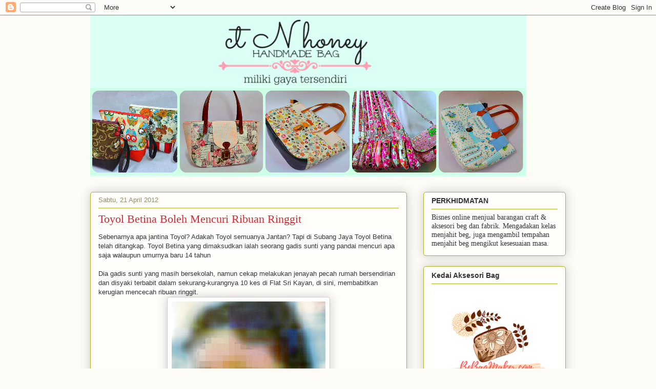

--- FILE ---
content_type: text/html; charset=UTF-8
request_url: https://cthoney.blogspot.com/2012/04/toyol-betina-boleh-mencuri-ribuan.html
body_size: 14980
content:
<!DOCTYPE html>
<html class='v2' dir='ltr' lang='ms'>
<head>
<link href='https://www.blogger.com/static/v1/widgets/335934321-css_bundle_v2.css' rel='stylesheet' type='text/css'/>
<meta content='width=1100' name='viewport'/>
<meta content='text/html; charset=UTF-8' http-equiv='Content-Type'/>
<meta content='blogger' name='generator'/>
<link href='https://cthoney.blogspot.com/favicon.ico' rel='icon' type='image/x-icon'/>
<link href='https://cthoney.blogspot.com/2012/04/toyol-betina-boleh-mencuri-ribuan.html' rel='canonical'/>
<link rel="alternate" type="application/atom+xml" title="ctnhoney - Atom" href="https://cthoney.blogspot.com/feeds/posts/default" />
<link rel="alternate" type="application/rss+xml" title="ctnhoney - RSS" href="https://cthoney.blogspot.com/feeds/posts/default?alt=rss" />
<link rel="service.post" type="application/atom+xml" title="ctnhoney - Atom" href="https://www.blogger.com/feeds/6847116304826052582/posts/default" />

<link rel="alternate" type="application/atom+xml" title="ctnhoney - Atom" href="https://cthoney.blogspot.com/feeds/7133900155541625737/comments/default" />
<!--Can't find substitution for tag [blog.ieCssRetrofitLinks]-->
<link href='https://blogger.googleusercontent.com/img/b/R29vZ2xl/AVvXsEgYh8QbsZc4j8El7eTc7ix9hxVV2Lk_yyVqVctI9tpWEMtT4Y7Q-co9N6-ouP6eUXCDLyIy11dCBJ7F9e37xrs3u0YGK9SSF9SgF2fb8eA7xfwPvMCZSBbwEu32dcVWz2-6a9br68uzG5mv/s1600/toyol.jpg' rel='image_src'/>
<meta content='https://cthoney.blogspot.com/2012/04/toyol-betina-boleh-mencuri-ribuan.html' property='og:url'/>
<meta content='Toyol Betina Boleh Mencuri Ribuan Ringgit' property='og:title'/>
<meta content='hantaran,handmade bag,kelas online,tempahan borong,bisnes online, tempahan jahitan,clutch,wallet,sling bag,diaper bag,' property='og:description'/>
<meta content='https://blogger.googleusercontent.com/img/b/R29vZ2xl/AVvXsEgYh8QbsZc4j8El7eTc7ix9hxVV2Lk_yyVqVctI9tpWEMtT4Y7Q-co9N6-ouP6eUXCDLyIy11dCBJ7F9e37xrs3u0YGK9SSF9SgF2fb8eA7xfwPvMCZSBbwEu32dcVWz2-6a9br68uzG5mv/w1200-h630-p-k-no-nu/toyol.jpg' property='og:image'/>
<title>ctnhoney: Toyol Betina Boleh Mencuri Ribuan Ringgit</title>
<style id='page-skin-1' type='text/css'><!--
/*
-----------------------------------------------
Blogger Template Style
Name:     Awesome Inc.
Designer: Tina Chen
URL:      tinachen.org
----------------------------------------------- */
/* Content
----------------------------------------------- */
body {
font: normal normal 13px Arial, Tahoma, Helvetica, FreeSans, sans-serif;
color: #333333;
background: #fcfbf5 none repeat scroll top left;
}
html body .content-outer {
min-width: 0;
max-width: 100%;
width: 100%;
}
a:link {
text-decoration: none;
color: #d52a33;
}
a:visited {
text-decoration: none;
color: #7d181e;
}
a:hover {
text-decoration: underline;
color: #d52a33;
}
.body-fauxcolumn-outer .cap-top {
position: absolute;
z-index: 1;
height: 276px;
width: 100%;
background: transparent none repeat-x scroll top left;
_background-image: none;
}
/* Columns
----------------------------------------------- */
.content-inner {
padding: 0;
}
.header-inner .section {
margin: 0 16px;
}
.tabs-inner .section {
margin: 0 16px;
}
.main-inner {
padding-top: 30px;
}
.main-inner .column-center-inner,
.main-inner .column-left-inner,
.main-inner .column-right-inner {
padding: 0 5px;
}
*+html body .main-inner .column-center-inner {
margin-top: -30px;
}
#layout .main-inner .column-center-inner {
margin-top: 0;
}
/* Header
----------------------------------------------- */
.header-outer {
margin: 0 0 0 0;
background: transparent none repeat scroll 0 0;
}
.Header h1 {
font: normal normal 48px Georgia, Utopia, 'Palatino Linotype', Palatino, serif;
color: #333333;
text-shadow: 0 0 -1px #000000;
}
.Header h1 a {
color: #333333;
}
.Header .description {
font: normal normal 20px Georgia, Utopia, 'Palatino Linotype', Palatino, serif;
color: #908d6a;
}
.header-inner .Header .titlewrapper,
.header-inner .Header .descriptionwrapper {
padding-left: 0;
padding-right: 0;
margin-bottom: 0;
}
.header-inner .Header .titlewrapper {
padding-top: 22px;
}
/* Tabs
----------------------------------------------- */
.tabs-outer {
overflow: hidden;
position: relative;
background: #b3ca88 url(https://resources.blogblog.com/blogblog/data/1kt/awesomeinc/tabs_gradient_light.png) repeat scroll 0 0;
}
#layout .tabs-outer {
overflow: visible;
}
.tabs-cap-top, .tabs-cap-bottom {
position: absolute;
width: 100%;
border-top: 1px solid #908d6a;
}
.tabs-cap-bottom {
bottom: 0;
}
.tabs-inner .widget li a {
display: inline-block;
margin: 0;
padding: .6em 1.5em;
font: normal normal 13px Arial, Tahoma, Helvetica, FreeSans, sans-serif;
color: #333333;
border-top: 1px solid #908d6a;
border-bottom: 1px solid #908d6a;
border-left: 1px solid #908d6a;
height: 16px;
line-height: 16px;
}
.tabs-inner .widget li:last-child a {
border-right: 1px solid #908d6a;
}
.tabs-inner .widget li.selected a, .tabs-inner .widget li a:hover {
background: #63704b url(https://resources.blogblog.com/blogblog/data/1kt/awesomeinc/tabs_gradient_light.png) repeat-x scroll 0 -100px;
color: #ffffff;
}
/* Headings
----------------------------------------------- */
h2 {
font: normal bold 14px Arial, Tahoma, Helvetica, FreeSans, sans-serif;
color: #333333;
}
/* Widgets
----------------------------------------------- */
.main-inner .section {
margin: 0 27px;
padding: 0;
}
.main-inner .column-left-outer,
.main-inner .column-right-outer {
margin-top: 0;
}
#layout .main-inner .column-left-outer,
#layout .main-inner .column-right-outer {
margin-top: 0;
}
.main-inner .column-left-inner,
.main-inner .column-right-inner {
background: transparent none repeat 0 0;
-moz-box-shadow: 0 0 0 rgba(0, 0, 0, .2);
-webkit-box-shadow: 0 0 0 rgba(0, 0, 0, .2);
-goog-ms-box-shadow: 0 0 0 rgba(0, 0, 0, .2);
box-shadow: 0 0 0 rgba(0, 0, 0, .2);
-moz-border-radius: 5px;
-webkit-border-radius: 5px;
-goog-ms-border-radius: 5px;
border-radius: 5px;
}
#layout .main-inner .column-left-inner,
#layout .main-inner .column-right-inner {
margin-top: 0;
}
.sidebar .widget {
font: normal normal 14px Arial, Tahoma, Helvetica, FreeSans, sans-serif;
color: #333333;
}
.sidebar .widget a:link {
color: #d52a33;
}
.sidebar .widget a:visited {
color: #7d181e;
}
.sidebar .widget a:hover {
color: #d52a33;
}
.sidebar .widget h2 {
text-shadow: 0 0 -1px #000000;
}
.main-inner .widget {
background-color: #fefdfa;
border: 1px solid #aab123;
padding: 0 15px 15px;
margin: 20px -16px;
-moz-box-shadow: 0 0 20px rgba(0, 0, 0, .2);
-webkit-box-shadow: 0 0 20px rgba(0, 0, 0, .2);
-goog-ms-box-shadow: 0 0 20px rgba(0, 0, 0, .2);
box-shadow: 0 0 20px rgba(0, 0, 0, .2);
-moz-border-radius: 5px;
-webkit-border-radius: 5px;
-goog-ms-border-radius: 5px;
border-radius: 5px;
}
.main-inner .widget h2 {
margin: 0 -0;
padding: .6em 0 .5em;
border-bottom: 1px solid transparent;
}
.footer-inner .widget h2 {
padding: 0 0 .4em;
border-bottom: 1px solid transparent;
}
.main-inner .widget h2 + div, .footer-inner .widget h2 + div {
border-top: 1px solid #aab123;
padding-top: 8px;
}
.main-inner .widget .widget-content {
margin: 0 -0;
padding: 7px 0 0;
}
.main-inner .widget ul, .main-inner .widget #ArchiveList ul.flat {
margin: -8px -15px 0;
padding: 0;
list-style: none;
}
.main-inner .widget #ArchiveList {
margin: -8px 0 0;
}
.main-inner .widget ul li, .main-inner .widget #ArchiveList ul.flat li {
padding: .5em 15px;
text-indent: 0;
color: #666666;
border-top: 0 solid #aab123;
border-bottom: 1px solid transparent;
}
.main-inner .widget #ArchiveList ul li {
padding-top: .25em;
padding-bottom: .25em;
}
.main-inner .widget ul li:first-child, .main-inner .widget #ArchiveList ul.flat li:first-child {
border-top: none;
}
.main-inner .widget ul li:last-child, .main-inner .widget #ArchiveList ul.flat li:last-child {
border-bottom: none;
}
.post-body {
position: relative;
}
.main-inner .widget .post-body ul {
padding: 0 2.5em;
margin: .5em 0;
list-style: disc;
}
.main-inner .widget .post-body ul li {
padding: 0.25em 0;
margin-bottom: .25em;
color: #333333;
border: none;
}
.footer-inner .widget ul {
padding: 0;
list-style: none;
}
.widget .zippy {
color: #666666;
}
/* Posts
----------------------------------------------- */
body .main-inner .Blog {
padding: 0;
margin-bottom: 1em;
background-color: transparent;
border: none;
-moz-box-shadow: 0 0 0 rgba(0, 0, 0, 0);
-webkit-box-shadow: 0 0 0 rgba(0, 0, 0, 0);
-goog-ms-box-shadow: 0 0 0 rgba(0, 0, 0, 0);
box-shadow: 0 0 0 rgba(0, 0, 0, 0);
}
.main-inner .section:last-child .Blog:last-child {
padding: 0;
margin-bottom: 1em;
}
.main-inner .widget h2.date-header {
margin: 0 -15px 1px;
padding: 0 0 0 0;
font: normal normal 13px Arial, Tahoma, Helvetica, FreeSans, sans-serif;
color: #908d6a;
background: transparent none no-repeat scroll top left;
border-top: 0 solid #aab123;
border-bottom: 1px solid transparent;
-moz-border-radius-topleft: 0;
-moz-border-radius-topright: 0;
-webkit-border-top-left-radius: 0;
-webkit-border-top-right-radius: 0;
border-top-left-radius: 0;
border-top-right-radius: 0;
position: static;
bottom: 100%;
right: 15px;
text-shadow: 0 0 -1px #000000;
}
.main-inner .widget h2.date-header span {
font: normal normal 13px Arial, Tahoma, Helvetica, FreeSans, sans-serif;
display: block;
padding: .5em 15px;
border-left: 0 solid #aab123;
border-right: 0 solid #aab123;
}
.date-outer {
position: relative;
margin: 30px 0 20px;
padding: 0 15px;
background-color: #fefdfa;
border: 1px solid #aab123;
-moz-box-shadow: 0 0 20px rgba(0, 0, 0, .2);
-webkit-box-shadow: 0 0 20px rgba(0, 0, 0, .2);
-goog-ms-box-shadow: 0 0 20px rgba(0, 0, 0, .2);
box-shadow: 0 0 20px rgba(0, 0, 0, .2);
-moz-border-radius: 5px;
-webkit-border-radius: 5px;
-goog-ms-border-radius: 5px;
border-radius: 5px;
}
.date-outer:first-child {
margin-top: 0;
}
.date-outer:last-child {
margin-bottom: 20px;
-moz-border-radius-bottomleft: 5px;
-moz-border-radius-bottomright: 5px;
-webkit-border-bottom-left-radius: 5px;
-webkit-border-bottom-right-radius: 5px;
-goog-ms-border-bottom-left-radius: 5px;
-goog-ms-border-bottom-right-radius: 5px;
border-bottom-left-radius: 5px;
border-bottom-right-radius: 5px;
}
.date-posts {
margin: 0 -0;
padding: 0 0;
clear: both;
}
.post-outer, .inline-ad {
border-top: 1px solid #aab123;
margin: 0 -0;
padding: 15px 0;
}
.post-outer {
padding-bottom: 10px;
}
.post-outer:first-child {
padding-top: 0;
border-top: none;
}
.post-outer:last-child, .inline-ad:last-child {
border-bottom: none;
}
.post-body {
position: relative;
}
.post-body img {
padding: 8px;
background: #ffffff;
border: 1px solid #cccccc;
-moz-box-shadow: 0 0 20px rgba(0, 0, 0, .2);
-webkit-box-shadow: 0 0 20px rgba(0, 0, 0, .2);
box-shadow: 0 0 20px rgba(0, 0, 0, .2);
-moz-border-radius: 5px;
-webkit-border-radius: 5px;
border-radius: 5px;
}
h3.post-title, h4 {
font: normal normal 22px Georgia, Utopia, 'Palatino Linotype', Palatino, serif;
color: #d52a33;
}
h3.post-title a {
font: normal normal 22px Georgia, Utopia, 'Palatino Linotype', Palatino, serif;
color: #d52a33;
}
h3.post-title a:hover {
color: #d52a33;
text-decoration: underline;
}
.post-header {
margin: 0 0 1em;
}
.post-body {
line-height: 1.4;
}
.post-outer h2 {
color: #333333;
}
.post-footer {
margin: 1.5em 0 0;
}
#blog-pager {
padding: 15px;
font-size: 120%;
background-color: #fefdfa;
border: 1px solid #aab123;
-moz-box-shadow: 0 0 20px rgba(0, 0, 0, .2);
-webkit-box-shadow: 0 0 20px rgba(0, 0, 0, .2);
-goog-ms-box-shadow: 0 0 20px rgba(0, 0, 0, .2);
box-shadow: 0 0 20px rgba(0, 0, 0, .2);
-moz-border-radius: 5px;
-webkit-border-radius: 5px;
-goog-ms-border-radius: 5px;
border-radius: 5px;
-moz-border-radius-topleft: 5px;
-moz-border-radius-topright: 5px;
-webkit-border-top-left-radius: 5px;
-webkit-border-top-right-radius: 5px;
-goog-ms-border-top-left-radius: 5px;
-goog-ms-border-top-right-radius: 5px;
border-top-left-radius: 5px;
border-top-right-radius-topright: 5px;
margin-top: 1em;
}
.blog-feeds, .post-feeds {
margin: 1em 0;
text-align: center;
color: #333333;
}
.blog-feeds a, .post-feeds a {
color: #d52a33;
}
.blog-feeds a:visited, .post-feeds a:visited {
color: #7d181e;
}
.blog-feeds a:hover, .post-feeds a:hover {
color: #d52a33;
}
.post-outer .comments {
margin-top: 2em;
}
/* Comments
----------------------------------------------- */
.comments .comments-content .icon.blog-author {
background-repeat: no-repeat;
background-image: url([data-uri]);
}
.comments .comments-content .loadmore a {
border-top: 1px solid #908d6a;
border-bottom: 1px solid #908d6a;
}
.comments .continue {
border-top: 2px solid #908d6a;
}
/* Footer
----------------------------------------------- */
.footer-outer {
margin: -20px 0 -1px;
padding: 20px 0 0;
color: #333333;
overflow: hidden;
}
.footer-fauxborder-left {
border-top: 1px solid #aab123;
background: #fefdfa none repeat scroll 0 0;
-moz-box-shadow: 0 0 20px rgba(0, 0, 0, .2);
-webkit-box-shadow: 0 0 20px rgba(0, 0, 0, .2);
-goog-ms-box-shadow: 0 0 20px rgba(0, 0, 0, .2);
box-shadow: 0 0 20px rgba(0, 0, 0, .2);
margin: 0 -20px;
}
/* Mobile
----------------------------------------------- */
body.mobile {
background-size: auto;
}
.mobile .body-fauxcolumn-outer {
background: transparent none repeat scroll top left;
}
*+html body.mobile .main-inner .column-center-inner {
margin-top: 0;
}
.mobile .main-inner .widget {
padding: 0 0 15px;
}
.mobile .main-inner .widget h2 + div,
.mobile .footer-inner .widget h2 + div {
border-top: none;
padding-top: 0;
}
.mobile .footer-inner .widget h2 {
padding: 0.5em 0;
border-bottom: none;
}
.mobile .main-inner .widget .widget-content {
margin: 0;
padding: 7px 0 0;
}
.mobile .main-inner .widget ul,
.mobile .main-inner .widget #ArchiveList ul.flat {
margin: 0 -15px 0;
}
.mobile .main-inner .widget h2.date-header {
right: 0;
}
.mobile .date-header span {
padding: 0.4em 0;
}
.mobile .date-outer:first-child {
margin-bottom: 0;
border: 1px solid #aab123;
-moz-border-radius-topleft: 5px;
-moz-border-radius-topright: 5px;
-webkit-border-top-left-radius: 5px;
-webkit-border-top-right-radius: 5px;
-goog-ms-border-top-left-radius: 5px;
-goog-ms-border-top-right-radius: 5px;
border-top-left-radius: 5px;
border-top-right-radius: 5px;
}
.mobile .date-outer {
border-color: #aab123;
border-width: 0 1px 1px;
}
.mobile .date-outer:last-child {
margin-bottom: 0;
}
.mobile .main-inner {
padding: 0;
}
.mobile .header-inner .section {
margin: 0;
}
.mobile .post-outer, .mobile .inline-ad {
padding: 5px 0;
}
.mobile .tabs-inner .section {
margin: 0 10px;
}
.mobile .main-inner .widget h2 {
margin: 0;
padding: 0;
}
.mobile .main-inner .widget h2.date-header span {
padding: 0;
}
.mobile .main-inner .widget .widget-content {
margin: 0;
padding: 7px 0 0;
}
.mobile #blog-pager {
border: 1px solid transparent;
background: #fefdfa none repeat scroll 0 0;
}
.mobile .main-inner .column-left-inner,
.mobile .main-inner .column-right-inner {
background: transparent none repeat 0 0;
-moz-box-shadow: none;
-webkit-box-shadow: none;
-goog-ms-box-shadow: none;
box-shadow: none;
}
.mobile .date-posts {
margin: 0;
padding: 0;
}
.mobile .footer-fauxborder-left {
margin: 0;
border-top: inherit;
}
.mobile .main-inner .section:last-child .Blog:last-child {
margin-bottom: 0;
}
.mobile-index-contents {
color: #333333;
}
.mobile .mobile-link-button {
background: #d52a33 url(https://resources.blogblog.com/blogblog/data/1kt/awesomeinc/tabs_gradient_light.png) repeat scroll 0 0;
}
.mobile-link-button a:link, .mobile-link-button a:visited {
color: #ffffff;
}
.mobile .tabs-inner .PageList .widget-content {
background: transparent;
border-top: 1px solid;
border-color: #908d6a;
color: #333333;
}
.mobile .tabs-inner .PageList .widget-content .pagelist-arrow {
border-left: 1px solid #908d6a;
}

--></style>
<style id='template-skin-1' type='text/css'><!--
body {
min-width: 960px;
}
.content-outer, .content-fauxcolumn-outer, .region-inner {
min-width: 960px;
max-width: 960px;
_width: 960px;
}
.main-inner .columns {
padding-left: 0;
padding-right: 310px;
}
.main-inner .fauxcolumn-center-outer {
left: 0;
right: 310px;
/* IE6 does not respect left and right together */
_width: expression(this.parentNode.offsetWidth -
parseInt("0") -
parseInt("310px") + 'px');
}
.main-inner .fauxcolumn-left-outer {
width: 0;
}
.main-inner .fauxcolumn-right-outer {
width: 310px;
}
.main-inner .column-left-outer {
width: 0;
right: 100%;
margin-left: -0;
}
.main-inner .column-right-outer {
width: 310px;
margin-right: -310px;
}
#layout {
min-width: 0;
}
#layout .content-outer {
min-width: 0;
width: 800px;
}
#layout .region-inner {
min-width: 0;
width: auto;
}
body#layout div.add_widget {
padding: 8px;
}
body#layout div.add_widget a {
margin-left: 32px;
}
--></style>
<script type='text/javascript'>
        (function(i,s,o,g,r,a,m){i['GoogleAnalyticsObject']=r;i[r]=i[r]||function(){
        (i[r].q=i[r].q||[]).push(arguments)},i[r].l=1*new Date();a=s.createElement(o),
        m=s.getElementsByTagName(o)[0];a.async=1;a.src=g;m.parentNode.insertBefore(a,m)
        })(window,document,'script','https://www.google-analytics.com/analytics.js','ga');
        ga('create', 'UA-21534102-1', 'auto', 'blogger');
        ga('blogger.send', 'pageview');
      </script>
<link href='https://www.blogger.com/dyn-css/authorization.css?targetBlogID=6847116304826052582&amp;zx=7f6d3348-f23b-427a-86a5-dad946d5688a' media='none' onload='if(media!=&#39;all&#39;)media=&#39;all&#39;' rel='stylesheet'/><noscript><link href='https://www.blogger.com/dyn-css/authorization.css?targetBlogID=6847116304826052582&amp;zx=7f6d3348-f23b-427a-86a5-dad946d5688a' rel='stylesheet'/></noscript>
<meta name='google-adsense-platform-account' content='ca-host-pub-1556223355139109'/>
<meta name='google-adsense-platform-domain' content='blogspot.com'/>

<!-- data-ad-client=ca-pub-5912409348084150 -->

</head>
<body class='loading variant-renewable'>
<div class='navbar section' id='navbar' name='Navbar'><div class='widget Navbar' data-version='1' id='Navbar1'><script type="text/javascript">
    function setAttributeOnload(object, attribute, val) {
      if(window.addEventListener) {
        window.addEventListener('load',
          function(){ object[attribute] = val; }, false);
      } else {
        window.attachEvent('onload', function(){ object[attribute] = val; });
      }
    }
  </script>
<div id="navbar-iframe-container"></div>
<script type="text/javascript" src="https://apis.google.com/js/platform.js"></script>
<script type="text/javascript">
      gapi.load("gapi.iframes:gapi.iframes.style.bubble", function() {
        if (gapi.iframes && gapi.iframes.getContext) {
          gapi.iframes.getContext().openChild({
              url: 'https://www.blogger.com/navbar/6847116304826052582?po\x3d7133900155541625737\x26origin\x3dhttps://cthoney.blogspot.com',
              where: document.getElementById("navbar-iframe-container"),
              id: "navbar-iframe"
          });
        }
      });
    </script><script type="text/javascript">
(function() {
var script = document.createElement('script');
script.type = 'text/javascript';
script.src = '//pagead2.googlesyndication.com/pagead/js/google_top_exp.js';
var head = document.getElementsByTagName('head')[0];
if (head) {
head.appendChild(script);
}})();
</script>
</div></div>
<div class='body-fauxcolumns'>
<div class='fauxcolumn-outer body-fauxcolumn-outer'>
<div class='cap-top'>
<div class='cap-left'></div>
<div class='cap-right'></div>
</div>
<div class='fauxborder-left'>
<div class='fauxborder-right'></div>
<div class='fauxcolumn-inner'>
</div>
</div>
<div class='cap-bottom'>
<div class='cap-left'></div>
<div class='cap-right'></div>
</div>
</div>
</div>
<div class='content'>
<div class='content-fauxcolumns'>
<div class='fauxcolumn-outer content-fauxcolumn-outer'>
<div class='cap-top'>
<div class='cap-left'></div>
<div class='cap-right'></div>
</div>
<div class='fauxborder-left'>
<div class='fauxborder-right'></div>
<div class='fauxcolumn-inner'>
</div>
</div>
<div class='cap-bottom'>
<div class='cap-left'></div>
<div class='cap-right'></div>
</div>
</div>
</div>
<div class='content-outer'>
<div class='content-cap-top cap-top'>
<div class='cap-left'></div>
<div class='cap-right'></div>
</div>
<div class='fauxborder-left content-fauxborder-left'>
<div class='fauxborder-right content-fauxborder-right'></div>
<div class='content-inner'>
<header>
<div class='header-outer'>
<div class='header-cap-top cap-top'>
<div class='cap-left'></div>
<div class='cap-right'></div>
</div>
<div class='fauxborder-left header-fauxborder-left'>
<div class='fauxborder-right header-fauxborder-right'></div>
<div class='region-inner header-inner'>
<div class='header section' id='header' name='Pengepala'><div class='widget Header' data-version='1' id='Header1'>
<div id='header-inner'>
<a href='https://cthoney.blogspot.com/' style='display: block'>
<img alt='ctnhoney' height='315px; ' id='Header1_headerimg' src='https://blogger.googleusercontent.com/img/b/R29vZ2xl/AVvXsEhSN8juZpld1FBCgnGLM7yxOa92AjmKgXwalS1nI4Esx_w6Wduf2ppcshZr06jmSwYFhlRCwkxj-VbyfwuLfWkiolnjRSkz-f0EdBV_GhUTzlIyv-GFyZWXvNLELgfFq4FiXI2G750cpXap/s1600/handmade+bag+watermark+headerblog.png' style='display: block' width='851px; '/>
</a>
</div>
</div></div>
</div>
</div>
<div class='header-cap-bottom cap-bottom'>
<div class='cap-left'></div>
<div class='cap-right'></div>
</div>
</div>
</header>
<div class='tabs-outer'>
<div class='tabs-cap-top cap-top'>
<div class='cap-left'></div>
<div class='cap-right'></div>
</div>
<div class='fauxborder-left tabs-fauxborder-left'>
<div class='fauxborder-right tabs-fauxborder-right'></div>
<div class='region-inner tabs-inner'>
<div class='tabs no-items section' id='crosscol' name='Rentas Lajur'></div>
<div class='tabs no-items section' id='crosscol-overflow' name='Cross-Column 2'></div>
</div>
</div>
<div class='tabs-cap-bottom cap-bottom'>
<div class='cap-left'></div>
<div class='cap-right'></div>
</div>
</div>
<div class='main-outer'>
<div class='main-cap-top cap-top'>
<div class='cap-left'></div>
<div class='cap-right'></div>
</div>
<div class='fauxborder-left main-fauxborder-left'>
<div class='fauxborder-right main-fauxborder-right'></div>
<div class='region-inner main-inner'>
<div class='columns fauxcolumns'>
<div class='fauxcolumn-outer fauxcolumn-center-outer'>
<div class='cap-top'>
<div class='cap-left'></div>
<div class='cap-right'></div>
</div>
<div class='fauxborder-left'>
<div class='fauxborder-right'></div>
<div class='fauxcolumn-inner'>
</div>
</div>
<div class='cap-bottom'>
<div class='cap-left'></div>
<div class='cap-right'></div>
</div>
</div>
<div class='fauxcolumn-outer fauxcolumn-left-outer'>
<div class='cap-top'>
<div class='cap-left'></div>
<div class='cap-right'></div>
</div>
<div class='fauxborder-left'>
<div class='fauxborder-right'></div>
<div class='fauxcolumn-inner'>
</div>
</div>
<div class='cap-bottom'>
<div class='cap-left'></div>
<div class='cap-right'></div>
</div>
</div>
<div class='fauxcolumn-outer fauxcolumn-right-outer'>
<div class='cap-top'>
<div class='cap-left'></div>
<div class='cap-right'></div>
</div>
<div class='fauxborder-left'>
<div class='fauxborder-right'></div>
<div class='fauxcolumn-inner'>
</div>
</div>
<div class='cap-bottom'>
<div class='cap-left'></div>
<div class='cap-right'></div>
</div>
</div>
<!-- corrects IE6 width calculation -->
<div class='columns-inner'>
<div class='column-center-outer'>
<div class='column-center-inner'>
<div class='main section' id='main' name='Utama'><div class='widget Blog' data-version='1' id='Blog1'>
<div class='blog-posts hfeed'>

          <div class="date-outer">
        
<h2 class='date-header'><span>Sabtu, 21 April 2012</span></h2>

          <div class="date-posts">
        
<div class='post-outer'>
<div class='post hentry uncustomized-post-template' itemprop='blogPost' itemscope='itemscope' itemtype='http://schema.org/BlogPosting'>
<meta content='https://blogger.googleusercontent.com/img/b/R29vZ2xl/AVvXsEgYh8QbsZc4j8El7eTc7ix9hxVV2Lk_yyVqVctI9tpWEMtT4Y7Q-co9N6-ouP6eUXCDLyIy11dCBJ7F9e37xrs3u0YGK9SSF9SgF2fb8eA7xfwPvMCZSBbwEu32dcVWz2-6a9br68uzG5mv/s1600/toyol.jpg' itemprop='image_url'/>
<meta content='6847116304826052582' itemprop='blogId'/>
<meta content='7133900155541625737' itemprop='postId'/>
<a name='7133900155541625737'></a>
<h3 class='post-title entry-title' itemprop='name'>
Toyol Betina Boleh Mencuri Ribuan Ringgit
</h3>
<div class='post-header'>
<div class='post-header-line-1'></div>
</div>
<div class='post-body entry-content' id='post-body-7133900155541625737' itemprop='description articleBody'>
<div class="separator" style="clear: both; text-align: left;">
<span style="text-align: -webkit-auto;">Sebenarnya apa jantina Toyol? Adakah Toyol semuanya Jantan? Tapi di Subang Jaya Toyol Betina telah ditangkap. Toyol Betina yang dimaksudkan ialah seorang gadis sunti yang pandai mencuri apa saja walaupun umurnya baru 14 tahun</span></div>
<div class="separator" style="clear: both; text-align: left;">
<span style="text-align: -webkit-auto;"><br /></span></div>
<div class="separator" style="clear: both; text-align: left;">
<span style="text-align: -webkit-auto;">Dia gadis sunti yang masih bersekolah, namun cekap melakukan jenayah pecah rumah bersendirian dan disyaki terbabit dalam sekurang-kurangnya 10 kes di Flat Sri Kayan, di sini, membabitkan kerugian mencecah ribuan ringgit.</span></div>
<div class="separator" style="clear: both; text-align: center;">
<a href="https://blogger.googleusercontent.com/img/b/R29vZ2xl/AVvXsEgYh8QbsZc4j8El7eTc7ix9hxVV2Lk_yyVqVctI9tpWEMtT4Y7Q-co9N6-ouP6eUXCDLyIy11dCBJ7F9e37xrs3u0YGK9SSF9SgF2fb8eA7xfwPvMCZSBbwEu32dcVWz2-6a9br68uzG5mv/s1600/toyol.jpg" imageanchor="1" style="margin-left: 1em; margin-right: 1em;"><img border="0" src="https://blogger.googleusercontent.com/img/b/R29vZ2xl/AVvXsEgYh8QbsZc4j8El7eTc7ix9hxVV2Lk_yyVqVctI9tpWEMtT4Y7Q-co9N6-ouP6eUXCDLyIy11dCBJ7F9e37xrs3u0YGK9SSF9SgF2fb8eA7xfwPvMCZSBbwEu32dcVWz2-6a9br68uzG5mv/s1600/toyol.jpg" /></a></div>
<a name="more"></a>Aktiviti remaja berusia 14 tahun itu terbongkar apabila dia dicekup selepas memecah masuk dan mencuri kelapa di sebuah rumah penduduk flat berkenaan, jam 5 petang kelmarin. <br /><br />Menurut sumber, penangkapan suspek yang juga pelajar sebuah sekolah menengah di sini, sekali gus melegakan penduduk di flat berkenaan yang sebelum ini kebimbangan apabila 10 rumah penduduk di situ dipecah masuk sepanjang enam bulan lalu.<br /><br />&#8220;Suspek yang bergerak sendirian mencuri apa saja barangan milik penduduk dan antara yang dilaporkan hilang termasuk wang, barang kemas, komputer riba dan kamera yang nilai keseluruhannya mencecah ribuan ringgit,&#8221; katanya.<br /><br />Sumber itu berkata, remaja terbabit memiliki kemahiran membuka tingkap atau pintu rumah yang dikunci selain licik melalui celahan besi tingkap sempit.<div>
<br /></div>
<div>
<br /></div>
<div>
<br /></div>
<div style='clear: both;'></div>
</div>
<div class='post-footer'>
<div class='post-footer-line post-footer-line-1'>
<span class='post-author vcard'>
</span>
<span class='post-timestamp'>
at
<meta content='https://cthoney.blogspot.com/2012/04/toyol-betina-boleh-mencuri-ribuan.html' itemprop='url'/>
<a class='timestamp-link' href='https://cthoney.blogspot.com/2012/04/toyol-betina-boleh-mencuri-ribuan.html' rel='bookmark' title='permanent link'><abbr class='published' itemprop='datePublished' title='2012-04-21T06:41:00+08:00'>6:41&#8239;PG</abbr></a>
</span>
<span class='post-comment-link'>
</span>
<span class='post-icons'>
<span class='item-control blog-admin pid-467213521'>
<a href='https://www.blogger.com/post-edit.g?blogID=6847116304826052582&postID=7133900155541625737&from=pencil' title='Edit Catatan'>
<img alt='' class='icon-action' height='18' src='https://resources.blogblog.com/img/icon18_edit_allbkg.gif' width='18'/>
</a>
</span>
</span>
<div class='post-share-buttons goog-inline-block'>
<a class='goog-inline-block share-button sb-email' href='https://www.blogger.com/share-post.g?blogID=6847116304826052582&postID=7133900155541625737&target=email' target='_blank' title='E-melkan Ini'><span class='share-button-link-text'>E-melkan Ini</span></a><a class='goog-inline-block share-button sb-blog' href='https://www.blogger.com/share-post.g?blogID=6847116304826052582&postID=7133900155541625737&target=blog' onclick='window.open(this.href, "_blank", "height=270,width=475"); return false;' target='_blank' title='BlogThis!'><span class='share-button-link-text'>BlogThis!</span></a><a class='goog-inline-block share-button sb-twitter' href='https://www.blogger.com/share-post.g?blogID=6847116304826052582&postID=7133900155541625737&target=twitter' target='_blank' title='Kongsi pada X'><span class='share-button-link-text'>Kongsi pada X</span></a><a class='goog-inline-block share-button sb-facebook' href='https://www.blogger.com/share-post.g?blogID=6847116304826052582&postID=7133900155541625737&target=facebook' onclick='window.open(this.href, "_blank", "height=430,width=640"); return false;' target='_blank' title='Kongsi ke Facebook'><span class='share-button-link-text'>Kongsi ke Facebook</span></a><a class='goog-inline-block share-button sb-pinterest' href='https://www.blogger.com/share-post.g?blogID=6847116304826052582&postID=7133900155541625737&target=pinterest' target='_blank' title='Kongsi ke Pinterest'><span class='share-button-link-text'>Kongsi ke Pinterest</span></a>
</div>
</div>
<div class='post-footer-line post-footer-line-2'>
<span class='post-labels'>
Labels:
<a href='https://cthoney.blogspot.com/search/label/berita%20dan%20info' rel='tag'>berita dan info</a>
</span>
</div>
<div class='post-footer-line post-footer-line-3'>
<span class='post-location'>
</span>
</div>
</div>
</div>
<div class='comments' id='comments'>
<a name='comments'></a>
<h4>1 ulasan:</h4>
<div id='Blog1_comments-block-wrapper'>
<dl class='avatar-comment-indent' id='comments-block'>
<dt class='comment-author ' id='c2863387801057585601'>
<a name='c2863387801057585601'></a>
<div class="avatar-image-container vcard"><span dir="ltr"><a href="https://www.blogger.com/profile/01977838473287542592" target="" rel="nofollow" onclick="" class="avatar-hovercard" id="av-2863387801057585601-01977838473287542592"><img src="https://resources.blogblog.com/img/blank.gif" width="35" height="35" class="delayLoad" style="display: none;" longdesc="//blogger.googleusercontent.com/img/b/R29vZ2xl/AVvXsEjdoR-wd6iay75ieCbsP872Y0yMynMrhxmNmYUqgXzdqAY4y2aFgQldWgUFYl03Bm9i2toMN8pmloCuk659TsNUxJwvZ5mQs3KmJR2iwFrKEFSQJekKaxG6yGOIWCbamDM/s45-c/P1231035.JPG" alt="" title="Suzie">

<noscript><img src="//blogger.googleusercontent.com/img/b/R29vZ2xl/AVvXsEjdoR-wd6iay75ieCbsP872Y0yMynMrhxmNmYUqgXzdqAY4y2aFgQldWgUFYl03Bm9i2toMN8pmloCuk659TsNUxJwvZ5mQs3KmJR2iwFrKEFSQJekKaxG6yGOIWCbamDM/s45-c/P1231035.JPG" width="35" height="35" class="photo" alt=""></noscript></a></span></div>
<a href='https://www.blogger.com/profile/01977838473287542592' rel='nofollow'>Suzie</a>
berkata...
</dt>
<dd class='comment-body' id='Blog1_cmt-2863387801057585601'>
<p>
mesti dia selalu tertinggal kunci rumah sebab pandai kopak tingkap
</p>
</dd>
<dd class='comment-footer'>
<span class='comment-timestamp'>
<a href='https://cthoney.blogspot.com/2012/04/toyol-betina-boleh-mencuri-ribuan.html?showComment=1334990547445#c2863387801057585601' title='comment permalink'>
21 April 2012 pada 2:42&#8239;PTG
</a>
<span class='item-control blog-admin pid-1579496298'>
<a class='comment-delete' href='https://www.blogger.com/comment/delete/6847116304826052582/2863387801057585601' title='Padam Ulasan'>
<img src='https://resources.blogblog.com/img/icon_delete13.gif'/>
</a>
</span>
</span>
</dd>
</dl>
</div>
<p class='comment-footer'>
<a href='https://www.blogger.com/comment/fullpage/post/6847116304826052582/7133900155541625737' onclick='javascript:window.open(this.href, "bloggerPopup", "toolbar=0,location=0,statusbar=1,menubar=0,scrollbars=yes,width=640,height=500"); return false;'>Catat Ulasan</a>
</p>
</div>
</div>

        </div></div>
      
</div>
<div class='blog-pager' id='blog-pager'>
<span id='blog-pager-newer-link'>
<a class='blog-pager-newer-link' href='https://cthoney.blogspot.com/2012/04/mati-akibat-minum-coke-8-liter-setiap.html' id='Blog1_blog-pager-newer-link' title='Catatan Terbaru'>Catatan Terbaru</a>
</span>
<span id='blog-pager-older-link'>
<a class='blog-pager-older-link' href='https://cthoney.blogspot.com/2012/04/shafie-apdal-diberi-seminggu-beri.html' id='Blog1_blog-pager-older-link' title='Catatan Lama'>Catatan Lama</a>
</span>
<a class='home-link' href='https://cthoney.blogspot.com/'>Laman utama</a>
</div>
<div class='clear'></div>
<div class='post-feeds'>
<div class='feed-links'>
Langgan:
<a class='feed-link' href='https://cthoney.blogspot.com/feeds/7133900155541625737/comments/default' target='_blank' type='application/atom+xml'>Catat Ulasan (Atom)</a>
</div>
</div>
</div></div>
</div>
</div>
<div class='column-left-outer'>
<div class='column-left-inner'>
<aside>
</aside>
</div>
</div>
<div class='column-right-outer'>
<div class='column-right-inner'>
<aside>
<div class='sidebar section' id='sidebar-right-1'><div class='widget Text' data-version='1' id='Text1'>
<h2 class='title'>PERKHIDMATAN</h2>
<div class='widget-content'>
<span style="font-family:&quot;;">Bisnes online menjual barangan craft &amp; aksesori beg dan fabrik. Mengadakan kelas menjahit beg, juga mengambil tempahan menjahit beg mengikut kesesuaian masa.  </span>
</div>
<div class='clear'></div>
</div><div class='widget Image' data-version='1' id='Image1'>
<h2>Kedai Aksesori Bag</h2>
<div class='widget-content'>
<a href='http://www.bebagmaker.com/'>
<img alt='Kedai Aksesori Bag' height='300' id='Image1_img' src='https://blogger.googleusercontent.com/img/b/R29vZ2xl/AVvXsEiWrz0AEKFKwK6gIfbFhBqegz6gzgsTdkr6Iz-poJDRIvWwYOjcEVRGTdBLPVNtWgiSPwIS2yjgJuTctSaNZNeRElMMpZ7UMvSP4kdpdyOeREycpAFW-S6QPrfjWLYYQVI3pGPnRGdJb6rt/s280/Untitled+design.png' width='300'/>
</a>
<br/>
</div>
<div class='clear'></div>
</div><div class='widget Profile' data-version='1' id='Profile1'>
<h2>ct N honey</h2>
<div class='widget-content'>
<ul>
<li><a class='profile-name-link g-profile' href='https://www.blogger.com/profile/00014038384625604427' style='background-image: url(//www.blogger.com/img/logo-16.png);'>ct N honey</a></li>
<li><a class='profile-name-link g-profile' href='https://www.blogger.com/profile/18066915753557866974' style='background-image: url(//www.blogger.com/img/logo-16.png);'>ctNhoney</a></li>
</ul>
<div class='clear'></div>
</div>
</div><div class='widget HTML' data-version='1' id='HTML3'>
<h2 class='title'>HUBUNGI KAMI</h2>
<div class='widget-content'>
<div class="separator" style="clear: both; text-align: center;"><br /><a href="https://www.facebook.com/HandmadeBagCraftctNHoney"><img border="0" src="https://blogger.googleusercontent.com/img/b/R29vZ2xl/AVvXsEgc7e4Abfxpnc4aAmGoJvUmLKzzJYSeHQUCDTvaHP_ARlP6wfRcimrNo6ziOBl68Y1f4Grfe6pqmfiWzbUP_f-Li1YtWhUr161jgriyZVmGdF_xjPA4hxwEhUnARep_ucx-0fjoRqdYRq_0/s70-no/Facebook+Social+Media+Icons.png " /></a><a

 href="http://instagram.com/ctnhoney"><img border="0" src="https://blogger.googleusercontent.com/img/b/R29vZ2xl/AVvXsEg7De9lLNU6wgCd2cJGVXRzztJpRea2pASFt4S3NpFmawTTy-nwQkv-O7XtjcdOnJQoXVqxwOeEbMJZBAnAYCGto9_GAVVs5BsLnN09638nP-HAcXFvOizPlVmjb08st5DV7cJJWj36BwLb/s70-no/Instagram+Social+Media+Icons.png " /><a

 href="http://www.pinterest.com/ctnhoney/"><img border="0" src="https://blogger.googleusercontent.com/img/b/R29vZ2xl/AVvXsEiU4whUoVXTiG_fv8j-1TSyOGV-AiOg5bjvEOcs5E08I1scNgt3cGDlMdvgxrtJbcpf-8wmGVuvGOEpNtjUomLRzAERBPWUTJ0bZ53OYUCBmtyQAcyXS6FcwNjK0d3am1Cnh0s3PCVEN2wD/s70-no/Pinterest+Social+Media+Icons.png " /></a

></a

></div><div class="separator" style="clear: both; text-align: center;"><a 

href="https://plus.google.com/+CthoneyBlogspothandmade/posts"><img border="0" src="https://blogger.googleusercontent.com/img/b/R29vZ2xl/AVvXsEgdnX-WYSTSMDcDUbvxl4BAKRr0UmbB9846NamIXc9fjt2OtV3ogf6RiWtc8l2zlsNv9_TDthMB2CqHunEt5MsIHWIp0Cwwb9YzF_SFDdEIiwTJqfqV5gJMVSKDR_tGKeyE9Du4hG6WDL_g/s70-no/Google+Plus+Social+Media+Icons.png " /></a><a 

href="https://twitter.com/ctNhoney"><img border="0" src="https://blogger.googleusercontent.com/img/b/R29vZ2xl/AVvXsEhx3_kCbuKHsbRe4mEeRC4Opy_5DsmdWeF7Gcz94_qDTRCDfk-_jOrduRM0tToiBN0NY5DXNANgU8ZbOQaqPwOg0Bo-bW5ezOUtEPzHOW4i8Cc6vhsYaxsGtF7A3hSuraDS1Z9pv1y6BGx-/s70-no/Twitter+Social+Media+Icons.png " /></a><a 

href="https://mail.google.com/"><img border="0" src=" https://blogger.googleusercontent.com/img/b/R29vZ2xl/AVvXsEj4VnXiV3Ffc2wXTlLHokdGAgUgrs5u4OR5LTgWdGcaTloARGhKYep7OE0hKMfIbVdH6TwRKDP7cBSBMY9665ANrKTh2uCnlkmLdmk1Isbvy5j-8thbIPyZrHPpEeGY-vriZT3qUQF4YBAN/s70-no/Email+Social+Media+Icons.png  " /></a></div>
</div>
<div class='clear'></div>
</div><div class='widget HTML' data-version='1' id='HTML10'>
<div class='widget-content'>
<script type="text/javascript" src="https://widget.bloglovin.com/widget/scripts/bl.js"></script><a class="bloglovin-widget" data-blog-id="9038003" data-img-src="http://www.bloglovin.com/widget/bilder/en/widget.gif?id=9038003" href="http://www.bloglovin.com/blog/9038003" target="_blank"><img src="https://lh3.googleusercontent.com/blogger_img_proxy/AEn0k_uW8OJixD3Ho2FCe0ynAdlUyzFOQ3g0VzzF0hPRzASOnEDgkbBa5DmWBLpKU_I-B1ZtF18wKP4r0HE-XKrBOroTk-3nWuzmXuNXU20X4TdQACi5X54cIGk1mscay_kD74A70A=s0-d"></a>
</div>
<div class='clear'></div>
</div><div class='widget HTML' data-version='1' id='HTML11'>
<h2 class='title'>FRIEND CONNECT</h2>
<div class='widget-content'>
<script type="text/javascript" src="//www.google.com/friendconnect/script/friendconnect.js"></script>
<!-- Define the div tag where the gadget will be inserted. -->
<div id="div-3048878771249608190" style="width:245px;border:1px solid #cccccc;"></div>
<!-- Render the gadget into a div. -->
<script type="text/javascript">
var skin = {};
skin['BORDER_COLOR'] = '#cccccc';
skin['ENDCAP_BG_COLOR'] = '#e0ecff';
skin['ENDCAP_TEXT_COLOR'] = '#333333';
skin['ENDCAP_LINK_COLOR'] = '#0000cc';
skin['ALTERNATE_BG_COLOR'] = '#ffffff';
skin['CONTENT_BG_COLOR'] = '#ffffff';
skin['CONTENT_LINK_COLOR'] = '#0000cc';
skin['CONTENT_TEXT_COLOR'] = '#333333';
skin['CONTENT_SECONDARY_LINK_COLOR'] = '#7777cc';
skin['CONTENT_SECONDARY_TEXT_COLOR'] = '#666666';
skin['CONTENT_HEADLINE_COLOR'] = '#333333';
skin['NUMBER_ROWS'] = '4';
google.friendconnect.container.setParentUrl('/' /* location of rpc_relay.html and canvas.html */);
google.friendconnect.container.renderMembersGadget(
 { id: 'div-3048878771249608190',
   site: '01450149913923541836' },
  skin);
</script>
</div>
<div class='clear'></div>
</div><div class='widget HTML' data-version='1' id='HTML7'>
<h2 class='title'>FANPAGE</h2>
<div class='widget-content'>
<iframe allowtransparency="true" frameborder="0" scrolling="no" src="//www.facebook.com/plugins/like.php?href=https%3A%2F%2Fwww.facebook.com%2FHandmadeBagCraftctNHoney&amp;send=false&amp;layout=standard&amp;width=200&amp;show_faces=true&amp;font&amp;colorscheme=light&amp;action=like&amp;height=80" style="border: none; height: 80px; overflow: hidden; width: 200px;"></iframe>
</div>
<div class='clear'></div>
</div><div class='widget Label' data-version='1' id='Label1'>
<h2>LABEL</h2>
<div class='widget-content list-label-widget-content'>
<ul>
<li>
<a dir='ltr' href='https://cthoney.blogspot.com/search/label/Aksesori%20Beg'>Aksesori Beg</a>
</li>
<li>
<a dir='ltr' href='https://cthoney.blogspot.com/search/label/apron'>apron</a>
</li>
<li>
<a dir='ltr' href='https://cthoney.blogspot.com/search/label/bag%20sandang%40bagpack'>bag sandang@bagpack</a>
</li>
<li>
<a dir='ltr' href='https://cthoney.blogspot.com/search/label/bantal%20hiasan%26toy'>bantal hiasan&amp;toy</a>
</li>
<li>
<a dir='ltr' href='https://cthoney.blogspot.com/search/label/beg%20jeans'>beg jeans</a>
</li>
<li>
<a dir='ltr' href='https://cthoney.blogspot.com/search/label/berita%20dan%20info'>berita dan info</a>
</li>
<li>
<a dir='ltr' href='https://cthoney.blogspot.com/search/label/biz%20online'>biz online</a>
</li>
<li>
<a dir='ltr' href='https://cthoney.blogspot.com/search/label/boxybag%40travel%20bag'>boxybag@travel bag</a>
</li>
<li>
<a dir='ltr' href='https://cthoney.blogspot.com/search/label/cenderahati%2Fdoorgift%2Fgoodies'>cenderahati/doorgift/goodies</a>
</li>
<li>
<a dir='ltr' href='https://cthoney.blogspot.com/search/label/clutch.purse%26wristlet'>clutch.purse&amp;wristlet</a>
</li>
<li>
<a dir='ltr' href='https://cthoney.blogspot.com/search/label/cross-stitch'>cross-stitch</a>
</li>
<li>
<a dir='ltr' href='https://cthoney.blogspot.com/search/label/deco%26fesyen'>deco&amp;fesyen</a>
</li>
<li>
<a dir='ltr' href='https://cthoney.blogspot.com/search/label/diaperbag'>diaperbag</a>
</li>
<li>
<a dir='ltr' href='https://cthoney.blogspot.com/search/label/dompet%40wallet'>dompet@wallet</a>
</li>
<li>
<a dir='ltr' href='https://cthoney.blogspot.com/search/label/frame%20bag'>frame bag</a>
</li>
<li>
<a dir='ltr' href='https://cthoney.blogspot.com/search/label/FREE%20pattern'>FREE pattern</a>
</li>
<li>
<a dir='ltr' href='https://cthoney.blogspot.com/search/label/Gadget%20Case'>Gadget Case</a>
</li>
<li>
<a dir='ltr' href='https://cthoney.blogspot.com/search/label/giveaway'>giveaway</a>
</li>
<li>
<a dir='ltr' href='https://cthoney.blogspot.com/search/label/handbag'>handbag</a>
</li>
<li>
<a dir='ltr' href='https://cthoney.blogspot.com/search/label/hantaran'>hantaran</a>
</li>
<li>
<a dir='ltr' href='https://cthoney.blogspot.com/search/label/hiburan'>hiburan</a>
</li>
<li>
<a dir='ltr' href='https://cthoney.blogspot.com/search/label/Info%20Kursus'>Info Kursus</a>
</li>
<li>
<a dir='ltr' href='https://cthoney.blogspot.com/search/label/kain%20batik'>kain batik</a>
</li>
<li>
<a dir='ltr' href='https://cthoney.blogspot.com/search/label/kain%20canvas'>kain canvas</a>
</li>
<li>
<a dir='ltr' href='https://cthoney.blogspot.com/search/label/kain%20heavycotton%2Fcanvas'>kain heavycotton/canvas</a>
</li>
<li>
<a dir='ltr' href='https://cthoney.blogspot.com/search/label/kain%20songket'>kain songket</a>
</li>
<li>
<a dir='ltr' href='https://cthoney.blogspot.com/search/label/kelas%20menjahit'>kelas menjahit</a>
</li>
<li>
<a dir='ltr' href='https://cthoney.blogspot.com/search/label/keluarga'>keluarga</a>
</li>
<li>
<a dir='ltr' href='https://cthoney.blogspot.com/search/label/koleksi%20handmade%20ct%20N%20honey'>koleksi handmade ct N honey</a>
</li>
<li>
<a dir='ltr' href='https://cthoney.blogspot.com/search/label/Laminated%20Canvas'>Laminated Canvas</a>
</li>
<li>
<a dir='ltr' href='https://cthoney.blogspot.com/search/label/Material%20Waterproof%2FKalis%20Air'>Material Waterproof/Kalis Air</a>
</li>
<li>
<a dir='ltr' href='https://cthoney.blogspot.com/search/label/modern%20sewists%20malaysia'>modern sewists malaysia</a>
</li>
<li>
<a dir='ltr' href='https://cthoney.blogspot.com/search/label/pencil%20case'>pencil case</a>
</li>
<li>
<a dir='ltr' href='https://cthoney.blogspot.com/search/label/perkahwinan%20selebriti'>perkahwinan selebriti</a>
</li>
<li>
<a dir='ltr' href='https://cthoney.blogspot.com/search/label/pertunangan%20celebriti'>pertunangan celebriti</a>
</li>
<li>
<a dir='ltr' href='https://cthoney.blogspot.com/search/label/Pola%20Beg'>Pola Beg</a>
</li>
<li>
<a dir='ltr' href='https://cthoney.blogspot.com/search/label/PU%2FPVC%20bag'>PU/PVC bag</a>
</li>
<li>
<a dir='ltr' href='https://cthoney.blogspot.com/search/label/quilt'>quilt</a>
</li>
<li>
<a dir='ltr' href='https://cthoney.blogspot.com/search/label/resepi'>resepi</a>
</li>
<li>
<a dir='ltr' href='https://cthoney.blogspot.com/search/label/shoulder%20bag'>shoulder bag</a>
</li>
<li>
<a dir='ltr' href='https://cthoney.blogspot.com/search/label/sling%20bag'>sling bag</a>
</li>
<li>
<a dir='ltr' href='https://cthoney.blogspot.com/search/label/sponsored%20post'>sponsored post</a>
</li>
<li>
<a dir='ltr' href='https://cthoney.blogspot.com/search/label/tempahan%20borong'>tempahan borong</a>
</li>
<li>
<a dir='ltr' href='https://cthoney.blogspot.com/search/label/tote%20bag'>tote bag</a>
</li>
<li>
<a dir='ltr' href='https://cthoney.blogspot.com/search/label/tutorial'>tutorial</a>
</li>
</ul>
<div class='clear'></div>
</div>
</div><div class='widget HTML' data-version='1' id='HTML4'>
<div class='widget-content'>
<!-- nuffnang -->
<script type="text/javascript">
        nuffnang_bid = "0910357384cd6dd908ceae4d0ba27c9a";
        document.write( "<div id='nuffnang_lb'></div>" );
        (function() {	
                var nn = document.createElement('script'); nn.type = 'text/javascript';    
                nn.src = 'http://synad2.nuffnang.com.my/lb.js';    
                var s = document.getElementsByTagName('script')[0]; s.parentNode.insertBefore(nn, s.nextSibling);
        })();
</script>
<!-- nuffnang-->
</div>
<div class='clear'></div>
</div><div class='widget HTML' data-version='1' id='HTML9'>
<div class='widget-content'>
<center>
<a href=" http://cthoney.blogspot.com/p/setiap-dari-kita-terutama-perempuan.html " target="_blank"><img style="width: 150px; height: 60px;" src=" https://blogger.googleusercontent.com/img/b/R29vZ2xl/AVvXsEhNyeFOy8CG-KoFot1VMURZP_V9wuBMrqls6LhowtrcvONjZ0Sf7-x8UlBy9ZCsCiDqSqBI77E7zL7WmEOny4cXh7uMT8C2FbYbTipBTgQqxEqID6-dalvpswC8kj5u-B-Yh1Uh0z_IR0GU/s223/menu5.png " border="0" /></a>

<a href="http://cthoney.blogspot.com/p/ini-adalah-hasil-kerjatangan-sendiri.html " target="_blank"><img style="width: 150px; height: 60px;" src=" https://blogger.googleusercontent.com/img/b/R29vZ2xl/AVvXsEgeYhRh-9lIVe-nHLBUmFT1hufeHRTbPl8Wts5twPO95iKgPPZw-QxHAMqiEu8qM9ngftgUJHa3EdAiSVQlKw8KJabeJSGYlJaJtZ4Kn6vLggvEARzG7fTLPB4-ubKR4f4iwwvVvaqdg6X0/s223/menu4.png " border="0" /></a>






 






<a href="http://cthoney.blogspot.com/p/loading_19.html " target="_blank"><img style="width: 150px; height: 60px;" src=" https://blogger.googleusercontent.com/img/b/R29vZ2xl/AVvXsEjhO8_tV3aqLXJQeyEaIR3WBnZdy1opxEx5_AfgmfYF5XpHQM0j9xzELWQR3Bsaa_2d0MfeKy9l15GNOLBKQSjFaTgqDULxQUTcg6AbqQaqjkm04ujWCp93VMT9JYsVmBufaUTr81ZTWmSL/s223/menu3.png  " border="0" /></a> 

<a href="http://cthoney.blogspot.com/ " target="_blank"><img style="width: 150px; height: 60px;" src=" https://blogger.googleusercontent.com/img/b/R29vZ2xl/AVvXsEjifhZHhtVWwiFZVUCRWxiEjRJxzplFJxXDH5b4x7EJewhjQpWngj_xEgoyx_DLJVSslIHoBJL0Y1GI9PV8OOVBiVbVPVOGA0Wvo78Y3rYXGMnBUZR2SPF7Vgcs3U8cIVzh3onF1byV5DPn/s223/menu6.png" border="0" /></a>
</center>
</div>
<div class='clear'></div>
</div><div class='widget Image' data-version='1' id='Image2'>
<h2>Kedai Fabrik &amp; Aksesori</h2>
<div class='widget-content'>
<a href='https://www.facebook.com/bebagmaker'>
<img alt='Kedai Fabrik &amp; Aksesori' height='37' id='Image2_img' src='https://blogger.googleusercontent.com/img/b/R29vZ2xl/AVvXsEjLApJSS2efTNdgsrfwN4uAYiD5Ttp1qlYsg0gGJtfsxT8FsrZ7_nDlM5z95p1Wk0ahdAoqv-0HtSiTbbo_j8AIl7sakLY_mJmQuI362kuS3aekxpX2_7oSIa45gLVFxkddoWu04mNXyJaH/s1600/Fabric+%2526+accessories+Supplier.jpg' width='300'/>
</a>
<br/>
</div>
<div class='clear'></div>
</div></div>
<table border='0' cellpadding='0' cellspacing='0' class='section-columns columns-2'>
<tbody>
<tr>
<td class='first columns-cell'>
<div class='sidebar section' id='sidebar-right-2-1'><div class='widget HTML' data-version='1' id='HTML6'>
<div class='widget-content'>
<script type="text/javascript">

  var _gaq = _gaq || [];
  _gaq.push(['_setAccount', 'UA-25141703-1']);
  _gaq.push(['_trackPageview']);

  (function() {
    var ga = document.createElement('script'); ga.type = 'text/javascript'; ga.async = true;
    ga.src = ('https:' == document.location.protocol ? 'https://ssl' : 'http://www') + '.google-analytics.com/ga.js';
    var s = document.getElementsByTagName('script')[0]; s.parentNode.insertBefore(ga, s);
  })();

</script>
</div>
<div class='clear'></div>
</div></div>
</td>
<td class='columns-cell'>
<div class='sidebar section' id='sidebar-right-2-2'><div class='widget HTML' data-version='1' id='HTML12'>
<div class='widget-content'>
<!-- code for turning all non-blog links to new page links -->
<script type="text/javascript" language="javascript">
var arr = document.getElementsByTagName("a"); //get all links in the page
for(var i = 0; i < arr.length; i++)
{
if(arr[i].href.indexOf("http://www.cthoney.blogspot.com") < 0 //not links that are 'inside' blog
&& arr[i].href.indexOf("javascript:") < 0) //not javascript links
arr[i].target = "_blank";
}
</script>
</div>
<div class='clear'></div>
</div></div>
</td>
</tr>
</tbody>
</table>
<div class='sidebar section' id='sidebar-right-3'><div class='widget HTML' data-version='1' id='HTML2'>
<div class='widget-content'>
<script id="_waumh5">var _wau = _wau || [];
_wau.push(["tab", "01op69v62ryk", "mh5", "right-upper"]);
(function() {var s=document.createElement("script"); s.async=true;
s.src="http://widgets.amung.us/tab.js";
document.getElementsByTagName("head")[0].appendChild(s);
})();</script>
</div>
<div class='clear'></div>
</div></div>
</aside>
</div>
</div>
</div>
<div style='clear: both'></div>
<!-- columns -->
</div>
<!-- main -->
</div>
</div>
<div class='main-cap-bottom cap-bottom'>
<div class='cap-left'></div>
<div class='cap-right'></div>
</div>
</div>
<footer>
<div class='footer-outer'>
<div class='footer-cap-top cap-top'>
<div class='cap-left'></div>
<div class='cap-right'></div>
</div>
<div class='fauxborder-left footer-fauxborder-left'>
<div class='fauxborder-right footer-fauxborder-right'></div>
<div class='region-inner footer-inner'>
<div class='foot no-items section' id='footer-1'></div>
<table border='0' cellpadding='0' cellspacing='0' class='section-columns columns-2'>
<tbody>
<tr>
<td class='first columns-cell'>
<div class='foot no-items section' id='footer-2-1'></div>
</td>
<td class='columns-cell'>
<div class='foot no-items section' id='footer-2-2'></div>
</td>
</tr>
</tbody>
</table>
<!-- outside of the include in order to lock Attribution widget -->
<div class='foot section' id='footer-3' name='Pengaki'><div class='widget Attribution' data-version='1' id='Attribution1'>
<div class='widget-content' style='text-align: center;'>
Tema Mistik Bhd.. Dikuasakan oleh <a href='https://www.blogger.com' target='_blank'>Blogger</a>.
</div>
<div class='clear'></div>
</div></div>
</div>
</div>
<div class='footer-cap-bottom cap-bottom'>
<div class='cap-left'></div>
<div class='cap-right'></div>
</div>
</div>
</footer>
<!-- content -->
</div>
</div>
<div class='content-cap-bottom cap-bottom'>
<div class='cap-left'></div>
<div class='cap-right'></div>
</div>
</div>
</div>
<script type='text/javascript'>
    window.setTimeout(function() {
        document.body.className = document.body.className.replace('loading', '');
      }, 10);
  </script>

<script type="text/javascript" src="https://www.blogger.com/static/v1/widgets/2028843038-widgets.js"></script>
<script type='text/javascript'>
window['__wavt'] = 'AOuZoY44MGz05OM2DAnYLjYLoIA_awBljw:1769385335668';_WidgetManager._Init('//www.blogger.com/rearrange?blogID\x3d6847116304826052582','//cthoney.blogspot.com/2012/04/toyol-betina-boleh-mencuri-ribuan.html','6847116304826052582');
_WidgetManager._SetDataContext([{'name': 'blog', 'data': {'blogId': '6847116304826052582', 'title': 'ctnhoney', 'url': 'https://cthoney.blogspot.com/2012/04/toyol-betina-boleh-mencuri-ribuan.html', 'canonicalUrl': 'https://cthoney.blogspot.com/2012/04/toyol-betina-boleh-mencuri-ribuan.html', 'homepageUrl': 'https://cthoney.blogspot.com/', 'searchUrl': 'https://cthoney.blogspot.com/search', 'canonicalHomepageUrl': 'https://cthoney.blogspot.com/', 'blogspotFaviconUrl': 'https://cthoney.blogspot.com/favicon.ico', 'bloggerUrl': 'https://www.blogger.com', 'hasCustomDomain': false, 'httpsEnabled': true, 'enabledCommentProfileImages': true, 'gPlusViewType': 'FILTERED_POSTMOD', 'adultContent': false, 'analyticsAccountNumber': 'UA-21534102-1', 'encoding': 'UTF-8', 'locale': 'ms', 'localeUnderscoreDelimited': 'ms', 'languageDirection': 'ltr', 'isPrivate': false, 'isMobile': false, 'isMobileRequest': false, 'mobileClass': '', 'isPrivateBlog': false, 'isDynamicViewsAvailable': true, 'feedLinks': '\x3clink rel\x3d\x22alternate\x22 type\x3d\x22application/atom+xml\x22 title\x3d\x22ctnhoney - Atom\x22 href\x3d\x22https://cthoney.blogspot.com/feeds/posts/default\x22 /\x3e\n\x3clink rel\x3d\x22alternate\x22 type\x3d\x22application/rss+xml\x22 title\x3d\x22ctnhoney - RSS\x22 href\x3d\x22https://cthoney.blogspot.com/feeds/posts/default?alt\x3drss\x22 /\x3e\n\x3clink rel\x3d\x22service.post\x22 type\x3d\x22application/atom+xml\x22 title\x3d\x22ctnhoney - Atom\x22 href\x3d\x22https://www.blogger.com/feeds/6847116304826052582/posts/default\x22 /\x3e\n\n\x3clink rel\x3d\x22alternate\x22 type\x3d\x22application/atom+xml\x22 title\x3d\x22ctnhoney - Atom\x22 href\x3d\x22https://cthoney.blogspot.com/feeds/7133900155541625737/comments/default\x22 /\x3e\n', 'meTag': '', 'adsenseClientId': 'ca-pub-5912409348084150', 'adsenseHostId': 'ca-host-pub-1556223355139109', 'adsenseHasAds': false, 'adsenseAutoAds': false, 'boqCommentIframeForm': true, 'loginRedirectParam': '', 'isGoogleEverywhereLinkTooltipEnabled': true, 'view': '', 'dynamicViewsCommentsSrc': '//www.blogblog.com/dynamicviews/4224c15c4e7c9321/js/comments.js', 'dynamicViewsScriptSrc': '//www.blogblog.com/dynamicviews/6e0d22adcfa5abea', 'plusOneApiSrc': 'https://apis.google.com/js/platform.js', 'disableGComments': true, 'interstitialAccepted': false, 'sharing': {'platforms': [{'name': 'Dapatkan pautan', 'key': 'link', 'shareMessage': 'Dapatkan pautan', 'target': ''}, {'name': 'Facebook', 'key': 'facebook', 'shareMessage': 'Kongsi ke Facebook', 'target': 'facebook'}, {'name': 'BlogThis!', 'key': 'blogThis', 'shareMessage': 'BlogThis!', 'target': 'blog'}, {'name': 'X', 'key': 'twitter', 'shareMessage': 'Kongsi ke X', 'target': 'twitter'}, {'name': 'Pinterest', 'key': 'pinterest', 'shareMessage': 'Kongsi ke Pinterest', 'target': 'pinterest'}, {'name': 'E-mel', 'key': 'email', 'shareMessage': 'E-mel', 'target': 'email'}], 'disableGooglePlus': true, 'googlePlusShareButtonWidth': 0, 'googlePlusBootstrap': '\x3cscript type\x3d\x22text/javascript\x22\x3ewindow.___gcfg \x3d {\x27lang\x27: \x27ms\x27};\x3c/script\x3e'}, 'hasCustomJumpLinkMessage': true, 'jumpLinkMessage': 'Baca selanjutnya \xbb', 'pageType': 'item', 'postId': '7133900155541625737', 'postImageThumbnailUrl': 'https://blogger.googleusercontent.com/img/b/R29vZ2xl/AVvXsEgYh8QbsZc4j8El7eTc7ix9hxVV2Lk_yyVqVctI9tpWEMtT4Y7Q-co9N6-ouP6eUXCDLyIy11dCBJ7F9e37xrs3u0YGK9SSF9SgF2fb8eA7xfwPvMCZSBbwEu32dcVWz2-6a9br68uzG5mv/s72-c/toyol.jpg', 'postImageUrl': 'https://blogger.googleusercontent.com/img/b/R29vZ2xl/AVvXsEgYh8QbsZc4j8El7eTc7ix9hxVV2Lk_yyVqVctI9tpWEMtT4Y7Q-co9N6-ouP6eUXCDLyIy11dCBJ7F9e37xrs3u0YGK9SSF9SgF2fb8eA7xfwPvMCZSBbwEu32dcVWz2-6a9br68uzG5mv/s1600/toyol.jpg', 'pageName': 'Toyol Betina Boleh Mencuri Ribuan Ringgit', 'pageTitle': 'ctnhoney: Toyol Betina Boleh Mencuri Ribuan Ringgit', 'metaDescription': ''}}, {'name': 'features', 'data': {}}, {'name': 'messages', 'data': {'edit': 'Edit', 'linkCopiedToClipboard': 'Pautan disalin ke papan keratan!', 'ok': 'Ok', 'postLink': 'Pautan Catatan'}}, {'name': 'template', 'data': {'name': 'Awesome Inc.', 'localizedName': 'Mistik Bhd.', 'isResponsive': false, 'isAlternateRendering': false, 'isCustom': false, 'variant': 'renewable', 'variantId': 'renewable'}}, {'name': 'view', 'data': {'classic': {'name': 'classic', 'url': '?view\x3dclassic'}, 'flipcard': {'name': 'flipcard', 'url': '?view\x3dflipcard'}, 'magazine': {'name': 'magazine', 'url': '?view\x3dmagazine'}, 'mosaic': {'name': 'mosaic', 'url': '?view\x3dmosaic'}, 'sidebar': {'name': 'sidebar', 'url': '?view\x3dsidebar'}, 'snapshot': {'name': 'snapshot', 'url': '?view\x3dsnapshot'}, 'timeslide': {'name': 'timeslide', 'url': '?view\x3dtimeslide'}, 'isMobile': false, 'title': 'Toyol Betina Boleh Mencuri Ribuan Ringgit', 'description': 'hantaran,handmade bag,kelas online,tempahan borong,bisnes online, tempahan jahitan,clutch,wallet,sling bag,diaper bag,', 'featuredImage': 'https://blogger.googleusercontent.com/img/b/R29vZ2xl/AVvXsEgYh8QbsZc4j8El7eTc7ix9hxVV2Lk_yyVqVctI9tpWEMtT4Y7Q-co9N6-ouP6eUXCDLyIy11dCBJ7F9e37xrs3u0YGK9SSF9SgF2fb8eA7xfwPvMCZSBbwEu32dcVWz2-6a9br68uzG5mv/s1600/toyol.jpg', 'url': 'https://cthoney.blogspot.com/2012/04/toyol-betina-boleh-mencuri-ribuan.html', 'type': 'item', 'isSingleItem': true, 'isMultipleItems': false, 'isError': false, 'isPage': false, 'isPost': true, 'isHomepage': false, 'isArchive': false, 'isLabelSearch': false, 'postId': 7133900155541625737}}]);
_WidgetManager._RegisterWidget('_NavbarView', new _WidgetInfo('Navbar1', 'navbar', document.getElementById('Navbar1'), {}, 'displayModeFull'));
_WidgetManager._RegisterWidget('_HeaderView', new _WidgetInfo('Header1', 'header', document.getElementById('Header1'), {}, 'displayModeFull'));
_WidgetManager._RegisterWidget('_BlogView', new _WidgetInfo('Blog1', 'main', document.getElementById('Blog1'), {'cmtInteractionsEnabled': false}, 'displayModeFull'));
_WidgetManager._RegisterWidget('_TextView', new _WidgetInfo('Text1', 'sidebar-right-1', document.getElementById('Text1'), {}, 'displayModeFull'));
_WidgetManager._RegisterWidget('_ImageView', new _WidgetInfo('Image1', 'sidebar-right-1', document.getElementById('Image1'), {'resize': true}, 'displayModeFull'));
_WidgetManager._RegisterWidget('_ProfileView', new _WidgetInfo('Profile1', 'sidebar-right-1', document.getElementById('Profile1'), {}, 'displayModeFull'));
_WidgetManager._RegisterWidget('_HTMLView', new _WidgetInfo('HTML3', 'sidebar-right-1', document.getElementById('HTML3'), {}, 'displayModeFull'));
_WidgetManager._RegisterWidget('_HTMLView', new _WidgetInfo('HTML10', 'sidebar-right-1', document.getElementById('HTML10'), {}, 'displayModeFull'));
_WidgetManager._RegisterWidget('_HTMLView', new _WidgetInfo('HTML11', 'sidebar-right-1', document.getElementById('HTML11'), {}, 'displayModeFull'));
_WidgetManager._RegisterWidget('_HTMLView', new _WidgetInfo('HTML7', 'sidebar-right-1', document.getElementById('HTML7'), {}, 'displayModeFull'));
_WidgetManager._RegisterWidget('_LabelView', new _WidgetInfo('Label1', 'sidebar-right-1', document.getElementById('Label1'), {}, 'displayModeFull'));
_WidgetManager._RegisterWidget('_HTMLView', new _WidgetInfo('HTML4', 'sidebar-right-1', document.getElementById('HTML4'), {}, 'displayModeFull'));
_WidgetManager._RegisterWidget('_HTMLView', new _WidgetInfo('HTML9', 'sidebar-right-1', document.getElementById('HTML9'), {}, 'displayModeFull'));
_WidgetManager._RegisterWidget('_ImageView', new _WidgetInfo('Image2', 'sidebar-right-1', document.getElementById('Image2'), {'resize': false}, 'displayModeFull'));
_WidgetManager._RegisterWidget('_HTMLView', new _WidgetInfo('HTML6', 'sidebar-right-2-1', document.getElementById('HTML6'), {}, 'displayModeFull'));
_WidgetManager._RegisterWidget('_HTMLView', new _WidgetInfo('HTML12', 'sidebar-right-2-2', document.getElementById('HTML12'), {}, 'displayModeFull'));
_WidgetManager._RegisterWidget('_HTMLView', new _WidgetInfo('HTML2', 'sidebar-right-3', document.getElementById('HTML2'), {}, 'displayModeFull'));
_WidgetManager._RegisterWidget('_AttributionView', new _WidgetInfo('Attribution1', 'footer-3', document.getElementById('Attribution1'), {}, 'displayModeFull'));
</script>
</body>
</html>